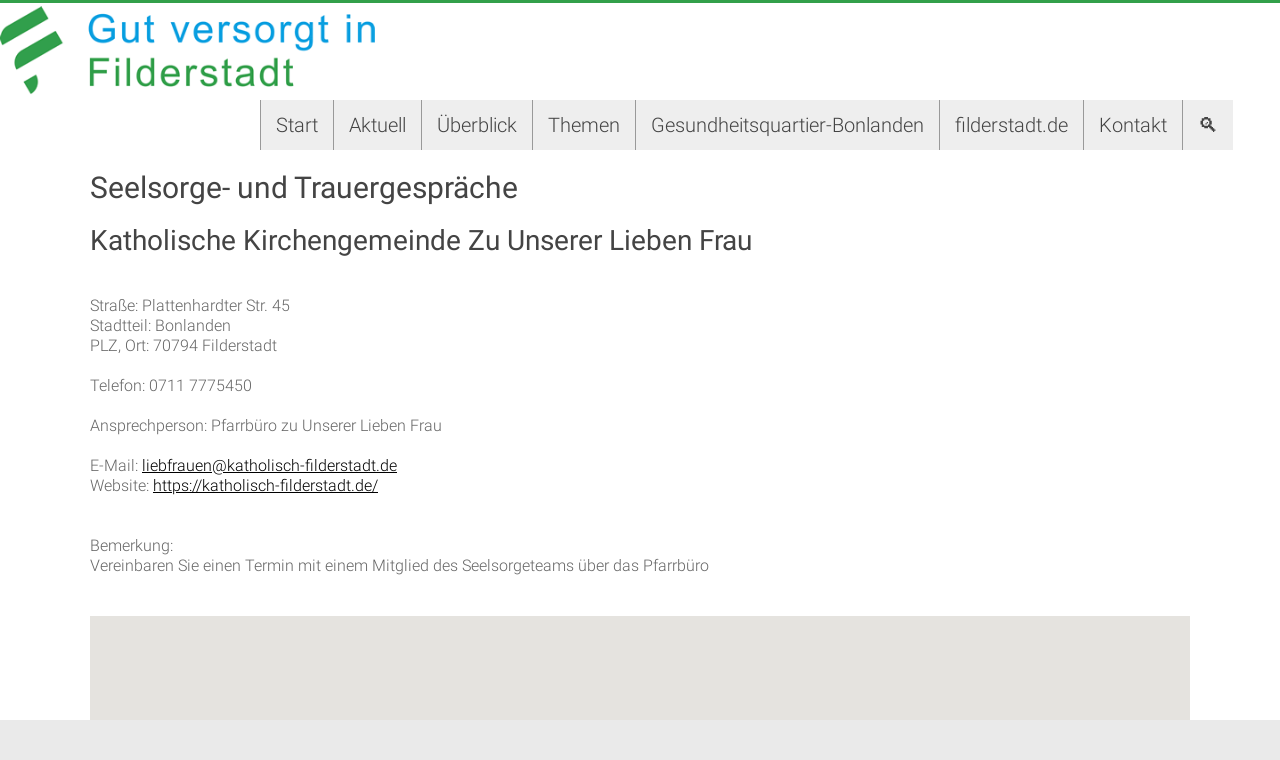

--- FILE ---
content_type: text/html; charset=UTF-8
request_url: https://gut-versorgt-in-filderstadt.de/ueberblick/beratung-und-information/trauer-und-seelsorge/seelsorge-und-trauergespraeche-katholische-kirchengemeinde-zu-unserer-lieben-frau/
body_size: 13806
content:
<!DOCTYPE html>
<html lang="de">
<head>
<meta charset="UTF-8" />
<meta name="viewport" content="width=device-width, initial-scale=1">
<link rel="profile" href="https://gmpg.org/xfn/11" />
<meta name='robots' content='index, follow, max-image-preview:large, max-snippet:-1, max-video-preview:-1' />

	<!-- This site is optimized with the Yoast SEO plugin v26.7 - https://yoast.com/wordpress/plugins/seo/ -->
	<title>Seelsorge- und Trauergespräche Katholische Kirchengemeinde Zu Unserer Lieben Frau - Gut versorgt in Filderstadt</title>
	<link rel="canonical" href="https://gut-versorgt-in-filderstadt.de/ueberblick/seelsorge-und-trauergespraeche-katholische-kirchengemeinde-zu-unserer-lieben-frau/" />
	<meta property="og:locale" content="de_DE" />
	<meta property="og:type" content="article" />
	<meta property="og:title" content="Seelsorge- und Trauergespräche Katholische Kirchengemeinde Zu Unserer Lieben Frau - Gut versorgt in Filderstadt" />
	<meta property="og:description" content="Seelsorge- und Trauergespräche Katholische Kirchengemeinde Zu Unserer Lieben Frau Straße: Plattenhardter Str. 45 Stadtteil: Bonlanden PLZ, Ort: 70794 Filderstadt Telefon: 0711 7775450 Ansprechperson: Pfarrbüro zu Unserer Lieben Frau E-Mail: liebfrauen@katholisch-filderstadt.de Website: https://katholisch-filderstadt.de/ Bemerkung:Vereinbaren Sie einen Termin mit einem Mitglied des" />
	<meta property="og:url" content="https://gut-versorgt-in-filderstadt.de/ueberblick/seelsorge-und-trauergespraeche-katholische-kirchengemeinde-zu-unserer-lieben-frau/" />
	<meta property="og:site_name" content="Gut versorgt in Filderstadt" />
	<meta name="twitter:card" content="summary_large_image" />
	<script type="application/ld+json" class="yoast-schema-graph">{"@context":"https://schema.org","@graph":[{"@type":"WebPage","@id":"https://gut-versorgt-in-filderstadt.de/ueberblick/seelsorge-und-trauergespraeche-katholische-kirchengemeinde-zu-unserer-lieben-frau/","url":"https://gut-versorgt-in-filderstadt.de/ueberblick/seelsorge-und-trauergespraeche-katholische-kirchengemeinde-zu-unserer-lieben-frau/","name":"Seelsorge- und Trauergespräche Katholische Kirchengemeinde Zu Unserer Lieben Frau - Gut versorgt in Filderstadt","isPartOf":{"@id":"https://gut-versorgt-in-filderstadt.de/#website"},"datePublished":"2026-01-08T14:40:24+00:00","breadcrumb":{"@id":"https://gut-versorgt-in-filderstadt.de/ueberblick/seelsorge-und-trauergespraeche-katholische-kirchengemeinde-zu-unserer-lieben-frau/#breadcrumb"},"inLanguage":"de","potentialAction":[{"@type":"ReadAction","target":["https://gut-versorgt-in-filderstadt.de/ueberblick/seelsorge-und-trauergespraeche-katholische-kirchengemeinde-zu-unserer-lieben-frau/"]}]},{"@type":"BreadcrumbList","@id":"https://gut-versorgt-in-filderstadt.de/ueberblick/seelsorge-und-trauergespraeche-katholische-kirchengemeinde-zu-unserer-lieben-frau/#breadcrumb","itemListElement":[{"@type":"ListItem","position":1,"name":"Startseite","item":"https://gut-versorgt-in-filderstadt.de/"},{"@type":"ListItem","position":2,"name":"Alles im Überblick","item":"https://gut-versorgt-in-filderstadt.de/ueberblick/"},{"@type":"ListItem","position":3,"name":"Seelsorge- und Trauergespräche Katholische Kirchengemeinde Zu Unserer Lieben Frau"}]},{"@type":"WebSite","@id":"https://gut-versorgt-in-filderstadt.de/#website","url":"https://gut-versorgt-in-filderstadt.de/","name":"Gut versorgt in Filderstadt","description":"Website der Stadt Filderstadt","publisher":{"@id":"https://gut-versorgt-in-filderstadt.de/#organization"},"potentialAction":[{"@type":"SearchAction","target":{"@type":"EntryPoint","urlTemplate":"https://gut-versorgt-in-filderstadt.de/?s={search_term_string}"},"query-input":{"@type":"PropertyValueSpecification","valueRequired":true,"valueName":"search_term_string"}}],"inLanguage":"de"},{"@type":"Organization","@id":"https://gut-versorgt-in-filderstadt.de/#organization","name":"Gut versorgt in Filderstadt","url":"https://gut-versorgt-in-filderstadt.de/","logo":{"@type":"ImageObject","inLanguage":"de","@id":"https://gut-versorgt-in-filderstadt.de/#/schema/logo/image/","url":"https://gut-versorgt-in-filderstadt.de/wp-content/uploads/2020/12/cropped-logo-gut-versorgt-in-filderstadt-03-1.png","contentUrl":"https://gut-versorgt-in-filderstadt.de/wp-content/uploads/2020/12/cropped-logo-gut-versorgt-in-filderstadt-03-1.png","width":421,"height":100,"caption":"Gut versorgt in Filderstadt"},"image":{"@id":"https://gut-versorgt-in-filderstadt.de/#/schema/logo/image/"}}]}</script>
	<!-- / Yoast SEO plugin. -->


<link rel='dns-prefetch' href='//gut-versorgt-in-filderstadt.de' />
<link rel="alternate" type="application/rss+xml" title="Gut versorgt in Filderstadt &raquo; Feed" href="https://gut-versorgt-in-filderstadt.de/feed/" />
<link rel="alternate" type="application/rss+xml" title="Gut versorgt in Filderstadt &raquo; Kommentar-Feed" href="https://gut-versorgt-in-filderstadt.de/comments/feed/" />
<link rel="alternate" title="oEmbed (JSON)" type="application/json+oembed" href="https://gut-versorgt-in-filderstadt.de/wp-json/oembed/1.0/embed?url=https%3A%2F%2Fgut-versorgt-in-filderstadt.de%2Fueberblick%2Fberatung-und-information%2Ftrauer-und-seelsorge%2Fseelsorge-und-trauergespraeche-katholische-kirchengemeinde-zu-unserer-lieben-frau%2F" />
<link rel="alternate" title="oEmbed (XML)" type="text/xml+oembed" href="https://gut-versorgt-in-filderstadt.de/wp-json/oembed/1.0/embed?url=https%3A%2F%2Fgut-versorgt-in-filderstadt.de%2Fueberblick%2Fberatung-und-information%2Ftrauer-und-seelsorge%2Fseelsorge-und-trauergespraeche-katholische-kirchengemeinde-zu-unserer-lieben-frau%2F&#038;format=xml" />
<style id='wp-img-auto-sizes-contain-inline-css' type='text/css'>
img:is([sizes=auto i],[sizes^="auto," i]){contain-intrinsic-size:3000px 1500px}
/*# sourceURL=wp-img-auto-sizes-contain-inline-css */
</style>
<style id='wp-block-library-inline-css' type='text/css'>
:root{--wp-block-synced-color:#7a00df;--wp-block-synced-color--rgb:122,0,223;--wp-bound-block-color:var(--wp-block-synced-color);--wp-editor-canvas-background:#ddd;--wp-admin-theme-color:#007cba;--wp-admin-theme-color--rgb:0,124,186;--wp-admin-theme-color-darker-10:#006ba1;--wp-admin-theme-color-darker-10--rgb:0,107,160.5;--wp-admin-theme-color-darker-20:#005a87;--wp-admin-theme-color-darker-20--rgb:0,90,135;--wp-admin-border-width-focus:2px}@media (min-resolution:192dpi){:root{--wp-admin-border-width-focus:1.5px}}.wp-element-button{cursor:pointer}:root .has-very-light-gray-background-color{background-color:#eee}:root .has-very-dark-gray-background-color{background-color:#313131}:root .has-very-light-gray-color{color:#eee}:root .has-very-dark-gray-color{color:#313131}:root .has-vivid-green-cyan-to-vivid-cyan-blue-gradient-background{background:linear-gradient(135deg,#00d084,#0693e3)}:root .has-purple-crush-gradient-background{background:linear-gradient(135deg,#34e2e4,#4721fb 50%,#ab1dfe)}:root .has-hazy-dawn-gradient-background{background:linear-gradient(135deg,#faaca8,#dad0ec)}:root .has-subdued-olive-gradient-background{background:linear-gradient(135deg,#fafae1,#67a671)}:root .has-atomic-cream-gradient-background{background:linear-gradient(135deg,#fdd79a,#004a59)}:root .has-nightshade-gradient-background{background:linear-gradient(135deg,#330968,#31cdcf)}:root .has-midnight-gradient-background{background:linear-gradient(135deg,#020381,#2874fc)}:root{--wp--preset--font-size--normal:16px;--wp--preset--font-size--huge:42px}.has-regular-font-size{font-size:1em}.has-larger-font-size{font-size:2.625em}.has-normal-font-size{font-size:var(--wp--preset--font-size--normal)}.has-huge-font-size{font-size:var(--wp--preset--font-size--huge)}.has-text-align-center{text-align:center}.has-text-align-left{text-align:left}.has-text-align-right{text-align:right}.has-fit-text{white-space:nowrap!important}#end-resizable-editor-section{display:none}.aligncenter{clear:both}.items-justified-left{justify-content:flex-start}.items-justified-center{justify-content:center}.items-justified-right{justify-content:flex-end}.items-justified-space-between{justify-content:space-between}.screen-reader-text{border:0;clip-path:inset(50%);height:1px;margin:-1px;overflow:hidden;padding:0;position:absolute;width:1px;word-wrap:normal!important}.screen-reader-text:focus{background-color:#ddd;clip-path:none;color:#444;display:block;font-size:1em;height:auto;left:5px;line-height:normal;padding:15px 23px 14px;text-decoration:none;top:5px;width:auto;z-index:100000}html :where(.has-border-color){border-style:solid}html :where([style*=border-top-color]){border-top-style:solid}html :where([style*=border-right-color]){border-right-style:solid}html :where([style*=border-bottom-color]){border-bottom-style:solid}html :where([style*=border-left-color]){border-left-style:solid}html :where([style*=border-width]){border-style:solid}html :where([style*=border-top-width]){border-top-style:solid}html :where([style*=border-right-width]){border-right-style:solid}html :where([style*=border-bottom-width]){border-bottom-style:solid}html :where([style*=border-left-width]){border-left-style:solid}html :where(img[class*=wp-image-]){height:auto;max-width:100%}:where(figure){margin:0 0 1em}html :where(.is-position-sticky){--wp-admin--admin-bar--position-offset:var(--wp-admin--admin-bar--height,0px)}@media screen and (max-width:600px){html :where(.is-position-sticky){--wp-admin--admin-bar--position-offset:0px}}

/*# sourceURL=wp-block-library-inline-css */
</style><style id='global-styles-inline-css' type='text/css'>
:root{--wp--preset--aspect-ratio--square: 1;--wp--preset--aspect-ratio--4-3: 4/3;--wp--preset--aspect-ratio--3-4: 3/4;--wp--preset--aspect-ratio--3-2: 3/2;--wp--preset--aspect-ratio--2-3: 2/3;--wp--preset--aspect-ratio--16-9: 16/9;--wp--preset--aspect-ratio--9-16: 9/16;--wp--preset--color--black: #000000;--wp--preset--color--cyan-bluish-gray: #abb8c3;--wp--preset--color--white: #ffffff;--wp--preset--color--pale-pink: #f78da7;--wp--preset--color--vivid-red: #cf2e2e;--wp--preset--color--luminous-vivid-orange: #ff6900;--wp--preset--color--luminous-vivid-amber: #fcb900;--wp--preset--color--light-green-cyan: #7bdcb5;--wp--preset--color--vivid-green-cyan: #00d084;--wp--preset--color--pale-cyan-blue: #8ed1fc;--wp--preset--color--vivid-cyan-blue: #0693e3;--wp--preset--color--vivid-purple: #9b51e0;--wp--preset--gradient--vivid-cyan-blue-to-vivid-purple: linear-gradient(135deg,rgb(6,147,227) 0%,rgb(155,81,224) 100%);--wp--preset--gradient--light-green-cyan-to-vivid-green-cyan: linear-gradient(135deg,rgb(122,220,180) 0%,rgb(0,208,130) 100%);--wp--preset--gradient--luminous-vivid-amber-to-luminous-vivid-orange: linear-gradient(135deg,rgb(252,185,0) 0%,rgb(255,105,0) 100%);--wp--preset--gradient--luminous-vivid-orange-to-vivid-red: linear-gradient(135deg,rgb(255,105,0) 0%,rgb(207,46,46) 100%);--wp--preset--gradient--very-light-gray-to-cyan-bluish-gray: linear-gradient(135deg,rgb(238,238,238) 0%,rgb(169,184,195) 100%);--wp--preset--gradient--cool-to-warm-spectrum: linear-gradient(135deg,rgb(74,234,220) 0%,rgb(151,120,209) 20%,rgb(207,42,186) 40%,rgb(238,44,130) 60%,rgb(251,105,98) 80%,rgb(254,248,76) 100%);--wp--preset--gradient--blush-light-purple: linear-gradient(135deg,rgb(255,206,236) 0%,rgb(152,150,240) 100%);--wp--preset--gradient--blush-bordeaux: linear-gradient(135deg,rgb(254,205,165) 0%,rgb(254,45,45) 50%,rgb(107,0,62) 100%);--wp--preset--gradient--luminous-dusk: linear-gradient(135deg,rgb(255,203,112) 0%,rgb(199,81,192) 50%,rgb(65,88,208) 100%);--wp--preset--gradient--pale-ocean: linear-gradient(135deg,rgb(255,245,203) 0%,rgb(182,227,212) 50%,rgb(51,167,181) 100%);--wp--preset--gradient--electric-grass: linear-gradient(135deg,rgb(202,248,128) 0%,rgb(113,206,126) 100%);--wp--preset--gradient--midnight: linear-gradient(135deg,rgb(2,3,129) 0%,rgb(40,116,252) 100%);--wp--preset--font-size--small: 13px;--wp--preset--font-size--medium: 20px;--wp--preset--font-size--large: 36px;--wp--preset--font-size--x-large: 42px;--wp--preset--spacing--20: 0.44rem;--wp--preset--spacing--30: 0.67rem;--wp--preset--spacing--40: 1rem;--wp--preset--spacing--50: 1.5rem;--wp--preset--spacing--60: 2.25rem;--wp--preset--spacing--70: 3.38rem;--wp--preset--spacing--80: 5.06rem;--wp--preset--shadow--natural: 6px 6px 9px rgba(0, 0, 0, 0.2);--wp--preset--shadow--deep: 12px 12px 50px rgba(0, 0, 0, 0.4);--wp--preset--shadow--sharp: 6px 6px 0px rgba(0, 0, 0, 0.2);--wp--preset--shadow--outlined: 6px 6px 0px -3px rgb(255, 255, 255), 6px 6px rgb(0, 0, 0);--wp--preset--shadow--crisp: 6px 6px 0px rgb(0, 0, 0);}:where(.is-layout-flex){gap: 0.5em;}:where(.is-layout-grid){gap: 0.5em;}body .is-layout-flex{display: flex;}.is-layout-flex{flex-wrap: wrap;align-items: center;}.is-layout-flex > :is(*, div){margin: 0;}body .is-layout-grid{display: grid;}.is-layout-grid > :is(*, div){margin: 0;}:where(.wp-block-columns.is-layout-flex){gap: 2em;}:where(.wp-block-columns.is-layout-grid){gap: 2em;}:where(.wp-block-post-template.is-layout-flex){gap: 1.25em;}:where(.wp-block-post-template.is-layout-grid){gap: 1.25em;}.has-black-color{color: var(--wp--preset--color--black) !important;}.has-cyan-bluish-gray-color{color: var(--wp--preset--color--cyan-bluish-gray) !important;}.has-white-color{color: var(--wp--preset--color--white) !important;}.has-pale-pink-color{color: var(--wp--preset--color--pale-pink) !important;}.has-vivid-red-color{color: var(--wp--preset--color--vivid-red) !important;}.has-luminous-vivid-orange-color{color: var(--wp--preset--color--luminous-vivid-orange) !important;}.has-luminous-vivid-amber-color{color: var(--wp--preset--color--luminous-vivid-amber) !important;}.has-light-green-cyan-color{color: var(--wp--preset--color--light-green-cyan) !important;}.has-vivid-green-cyan-color{color: var(--wp--preset--color--vivid-green-cyan) !important;}.has-pale-cyan-blue-color{color: var(--wp--preset--color--pale-cyan-blue) !important;}.has-vivid-cyan-blue-color{color: var(--wp--preset--color--vivid-cyan-blue) !important;}.has-vivid-purple-color{color: var(--wp--preset--color--vivid-purple) !important;}.has-black-background-color{background-color: var(--wp--preset--color--black) !important;}.has-cyan-bluish-gray-background-color{background-color: var(--wp--preset--color--cyan-bluish-gray) !important;}.has-white-background-color{background-color: var(--wp--preset--color--white) !important;}.has-pale-pink-background-color{background-color: var(--wp--preset--color--pale-pink) !important;}.has-vivid-red-background-color{background-color: var(--wp--preset--color--vivid-red) !important;}.has-luminous-vivid-orange-background-color{background-color: var(--wp--preset--color--luminous-vivid-orange) !important;}.has-luminous-vivid-amber-background-color{background-color: var(--wp--preset--color--luminous-vivid-amber) !important;}.has-light-green-cyan-background-color{background-color: var(--wp--preset--color--light-green-cyan) !important;}.has-vivid-green-cyan-background-color{background-color: var(--wp--preset--color--vivid-green-cyan) !important;}.has-pale-cyan-blue-background-color{background-color: var(--wp--preset--color--pale-cyan-blue) !important;}.has-vivid-cyan-blue-background-color{background-color: var(--wp--preset--color--vivid-cyan-blue) !important;}.has-vivid-purple-background-color{background-color: var(--wp--preset--color--vivid-purple) !important;}.has-black-border-color{border-color: var(--wp--preset--color--black) !important;}.has-cyan-bluish-gray-border-color{border-color: var(--wp--preset--color--cyan-bluish-gray) !important;}.has-white-border-color{border-color: var(--wp--preset--color--white) !important;}.has-pale-pink-border-color{border-color: var(--wp--preset--color--pale-pink) !important;}.has-vivid-red-border-color{border-color: var(--wp--preset--color--vivid-red) !important;}.has-luminous-vivid-orange-border-color{border-color: var(--wp--preset--color--luminous-vivid-orange) !important;}.has-luminous-vivid-amber-border-color{border-color: var(--wp--preset--color--luminous-vivid-amber) !important;}.has-light-green-cyan-border-color{border-color: var(--wp--preset--color--light-green-cyan) !important;}.has-vivid-green-cyan-border-color{border-color: var(--wp--preset--color--vivid-green-cyan) !important;}.has-pale-cyan-blue-border-color{border-color: var(--wp--preset--color--pale-cyan-blue) !important;}.has-vivid-cyan-blue-border-color{border-color: var(--wp--preset--color--vivid-cyan-blue) !important;}.has-vivid-purple-border-color{border-color: var(--wp--preset--color--vivid-purple) !important;}.has-vivid-cyan-blue-to-vivid-purple-gradient-background{background: var(--wp--preset--gradient--vivid-cyan-blue-to-vivid-purple) !important;}.has-light-green-cyan-to-vivid-green-cyan-gradient-background{background: var(--wp--preset--gradient--light-green-cyan-to-vivid-green-cyan) !important;}.has-luminous-vivid-amber-to-luminous-vivid-orange-gradient-background{background: var(--wp--preset--gradient--luminous-vivid-amber-to-luminous-vivid-orange) !important;}.has-luminous-vivid-orange-to-vivid-red-gradient-background{background: var(--wp--preset--gradient--luminous-vivid-orange-to-vivid-red) !important;}.has-very-light-gray-to-cyan-bluish-gray-gradient-background{background: var(--wp--preset--gradient--very-light-gray-to-cyan-bluish-gray) !important;}.has-cool-to-warm-spectrum-gradient-background{background: var(--wp--preset--gradient--cool-to-warm-spectrum) !important;}.has-blush-light-purple-gradient-background{background: var(--wp--preset--gradient--blush-light-purple) !important;}.has-blush-bordeaux-gradient-background{background: var(--wp--preset--gradient--blush-bordeaux) !important;}.has-luminous-dusk-gradient-background{background: var(--wp--preset--gradient--luminous-dusk) !important;}.has-pale-ocean-gradient-background{background: var(--wp--preset--gradient--pale-ocean) !important;}.has-electric-grass-gradient-background{background: var(--wp--preset--gradient--electric-grass) !important;}.has-midnight-gradient-background{background: var(--wp--preset--gradient--midnight) !important;}.has-small-font-size{font-size: var(--wp--preset--font-size--small) !important;}.has-medium-font-size{font-size: var(--wp--preset--font-size--medium) !important;}.has-large-font-size{font-size: var(--wp--preset--font-size--large) !important;}.has-x-large-font-size{font-size: var(--wp--preset--font-size--x-large) !important;}
/*# sourceURL=global-styles-inline-css */
</style>

<style id='classic-theme-styles-inline-css' type='text/css'>
/*! This file is auto-generated */
.wp-block-button__link{color:#fff;background-color:#32373c;border-radius:9999px;box-shadow:none;text-decoration:none;padding:calc(.667em + 2px) calc(1.333em + 2px);font-size:1.125em}.wp-block-file__button{background:#32373c;color:#fff;text-decoration:none}
/*# sourceURL=/wp-includes/css/classic-themes.min.css */
</style>
<link rel='stylesheet' id='contact-form-7-css' href='https://gut-versorgt-in-filderstadt.de/wp-content/plugins/contact-form-7/includes/css/styles.css?ver=6.1.4' type='text/css' media='all' />
<link rel='stylesheet' id='wppopups-base-css' href='https://gut-versorgt-in-filderstadt.de/wp-content/plugins/wp-popups-lite/src/assets/css/wppopups-base.css?ver=2.2.0.3' type='text/css' media='all' />
<link rel='stylesheet' id='accelerate_style-css' href='https://gut-versorgt-in-filderstadt.de/wp-content/themes/accelerate/style.css?ver=3544cd4252c9786b40e3e2271d483110' type='text/css' media='all' />
<link rel='stylesheet' id='accelerate_child_style-css' href='https://gut-versorgt-in-filderstadt.de/wp-content/themes/accelerate-child/style.css?ver=1.0' type='text/css' media='all' />
<link rel='stylesheet' id='accelerate_googlefonts-css' href='//gut-versorgt-in-filderstadt.de/wp-content/uploads/sgf-css/font-fa0006ad31419184b188de4862349d81.css' type='text/css' media='all' />
<link rel='stylesheet' id='font-awesome-4-css' href='https://gut-versorgt-in-filderstadt.de/wp-content/themes/accelerate/fontawesome/css/v4-shims.min.css?ver=4.7.0' type='text/css' media='all' />
<link rel='stylesheet' id='font-awesome-all-css' href='https://gut-versorgt-in-filderstadt.de/wp-content/themes/accelerate/fontawesome/css/all.min.css?ver=6.7.2' type='text/css' media='all' />
<link rel='stylesheet' id='font-awesome-solid-css' href='https://gut-versorgt-in-filderstadt.de/wp-content/themes/accelerate/fontawesome/css/solid.min.css?ver=6.7.2' type='text/css' media='all' />
<link rel='stylesheet' id='font-awesome-regular-css' href='https://gut-versorgt-in-filderstadt.de/wp-content/themes/accelerate/fontawesome/css/regular.min.css?ver=6.7.2' type='text/css' media='all' />
<link rel='stylesheet' id='font-awesome-brands-css' href='https://gut-versorgt-in-filderstadt.de/wp-content/themes/accelerate/fontawesome/css/brands.min.css?ver=6.7.2' type='text/css' media='all' />
<script type="text/javascript" src="https://gut-versorgt-in-filderstadt.de/wp-includes/js/jquery/jquery.min.js?ver=3.7.1" id="jquery-core-js"></script>
<script type="text/javascript" src="https://gut-versorgt-in-filderstadt.de/wp-includes/js/jquery/jquery-migrate.min.js?ver=3.4.1" id="jquery-migrate-js"></script>
<script type="text/javascript" src="https://gut-versorgt-in-filderstadt.de/wp-content/themes/accelerate/js/accelerate-custom.js?ver=3544cd4252c9786b40e3e2271d483110" id="accelerate-custom-js"></script>
<link rel="https://api.w.org/" href="https://gut-versorgt-in-filderstadt.de/wp-json/" /><link rel="alternate" title="JSON" type="application/json" href="https://gut-versorgt-in-filderstadt.de/wp-json/wp/v2/pages/179136" /><link rel="EditURI" type="application/rsd+xml" title="RSD" href="https://gut-versorgt-in-filderstadt.de/xmlrpc.php?rsd" />

<link rel='shortlink' href='https://gut-versorgt-in-filderstadt.de/?p=179136' />
<!-- Analytics by WP Statistics - https://wp-statistics.com -->
<link rel="icon" href="https://gut-versorgt-in-filderstadt.de/wp-content/uploads/2020/10/cropped-icon-32x32.png" sizes="32x32" />
<link rel="icon" href="https://gut-versorgt-in-filderstadt.de/wp-content/uploads/2020/10/cropped-icon-192x192.png" sizes="192x192" />
<link rel="apple-touch-icon" href="https://gut-versorgt-in-filderstadt.de/wp-content/uploads/2020/10/cropped-icon-180x180.png" />
<meta name="msapplication-TileImage" content="https://gut-versorgt-in-filderstadt.de/wp-content/uploads/2020/10/cropped-icon-270x270.png" />
		<style type="text/css"> .accelerate-button,blockquote,button,input[type=button],input[type=reset],input[type=submit]{background-color:#32a04a}a{color:#32a04a}#page{border-top:3px solid #32a04a}#site-title a:hover{color:#32a04a}#search-form span,.main-navigation a:hover,.main-navigation ul li ul li a:hover,.main-navigation ul li ul li:hover>a,.main-navigation ul li.current-menu-ancestor a,.main-navigation ul li.current-menu-item a,.main-navigation ul li.current-menu-item ul li a:hover,.main-navigation ul li.current_page_ancestor a,.main-navigation ul li.current_page_item a,.main-navigation ul li:hover>a,.main-small-navigation li:hover > a{background-color:#32a04a}.site-header .menu-toggle:before{color:#32a04a}.main-small-navigation li:hover{background-color:#32a04a}.main-small-navigation ul>.current-menu-item,.main-small-navigation ul>.current_page_item{background:#32a04a}.footer-menu a:hover,.footer-menu ul li.current-menu-ancestor a,.footer-menu ul li.current-menu-item a,.footer-menu ul li.current_page_ancestor a,.footer-menu ul li.current_page_item a,.footer-menu ul li:hover>a{color:#32a04a}#featured-slider .slider-read-more-button,.slider-title-head .entry-title a{background-color:#32a04a}a.slide-prev,a.slide-next,.slider-title-head .entry-title a{background-color:#32a04a}#controllers a.active,#controllers a:hover{background-color:#32a04a;color:#32a04a}.format-link .entry-content a{background-color:#32a04a}#secondary .widget_featured_single_post h3.widget-title a:hover,.widget_image_service_block .entry-title a:hover{color:#32a04a}.pagination span{background-color:#32a04a}.pagination a span:hover{color:#32a04a;border-color:#32a04a}#content .comments-area a.comment-edit-link:hover,#content .comments-area a.comment-permalink:hover,#content .comments-area article header cite a:hover,.comments-area .comment-author-link a:hover{color:#32a04a}.comments-area .comment-author-link span{background-color:#32a04a}#wp-calendar #today,.comment .comment-reply-link:hover,.nav-next a,.nav-previous a{color:#32a04a}.widget-title span{border-bottom:2px solid #32a04a}#secondary h3 span:before,.footer-widgets-area h3 span:before{color:#32a04a}#secondary .accelerate_tagcloud_widget a:hover,.footer-widgets-area .accelerate_tagcloud_widget a:hover{background-color:#32a04a}.footer-widgets-area a:hover{color:#32a04a}.footer-socket-wrapper{border-top:3px solid #32a04a}.footer-socket-wrapper .copyright a:hover{color:#32a04a}a#scroll-up{background-color:#32a04a}.entry-meta .byline i,.entry-meta .cat-links i,.entry-meta a,.post .entry-title a:hover{color:#32a04a}.entry-meta .post-format i{background-color:#32a04a}.entry-meta .comments-link a:hover,.entry-meta .edit-link a:hover,.entry-meta .posted-on a:hover,.main-navigation li.menu-item-has-children:hover,.entry-meta .tag-links a:hover{color:#32a04a}.more-link span,.read-more{background-color:#32a04a}.woocommerce #respond input#submit, .woocommerce a.button, .woocommerce button.button, .woocommerce input.button, .woocommerce #respond input#submit.alt, .woocommerce a.button.alt, .woocommerce button.button.alt, .woocommerce input.button.alt,.woocommerce span.onsale {background-color: #32a04a;}.woocommerce ul.products li.product .price .amount,.entry-summary .price .amount,.woocommerce .woocommerce-message::before{color: #32a04a;},.woocommerce .woocommerce-message { border-top-color: #32a04a;}</style>
				<style type="text/css" id="wp-custom-css">
			
#header-text-nav-container { border: none !important; }

.main-navigation ul li ul { width: 260px !important; }

@media screen and (min-width: 1200px) {
img.custom-logo { max-height: 130px !important; max-width: 375px !important; margin: 0px; padding: 0px;}
	
	#header-text-nav-wrap   {margin: 3px 0px 5px 0px; padding: 0px !important; background-color: #fff; text-align: center;  }
}


#header-text-nav-container { background-color: #fff !important; }


footer * { font-size: 12px; }

.main-navigation ul li ul li a { background-color: #f0f0f0; z-index: 9999 !important; }

#menu-hauptmenue { margin: 0px auto 0px 0px !important;  z-index: 100 !important;}

#main { margin: 0px; padding: 0px;}

h1, h1.entry-title, h2, h3, h4, h5, h6 { font-family: 'Roboto', sans-serif; }

h1.entry-title, h2.entry-title { display: none; }

#primary a { text-decoration: underline; }

#spacer { margin: 40px;}

#fullwidth {
	  position: relative;
  left: 50%;
  right: 50%;
  margin-left: -50vw;
  margin-right: -50vw; 
	z-index: 0 !important;
	width: 100vw;
}


#mapnavcontainer { background-color: #C31146; width: 100%; color: #000;  padding: 10px; margin: 0px; }

#mapnavcontainer #main-navigation, #mapnavcontainer #main-navigation ul { display: inline !important; margin: 0px; padding: 0px;  }

.entry-content ul { margin: 8px 0px 10px 5px !important; }
h1.entry-title { margin-top: 50px; }


#content p, #content li { font-size: 20px; line-height: 150%; color: #000; }

ul#menu-hauptmenue, ul#menu-hauptmenue li {  background-color: #eee !important;  }

ul#menu-hauptmenue li a { height: 50px; margin: 0px; padding: 15px 15px; border-left: solid 1px #999; font-size: 20px; }

#wp-custom-header { background-color: #333; }


@media screen and (min-width: 1280px) {
#header-text-nav-container, #header-text-nav-container div.inner-wrap { width: 100%; max-width: 100%; }
#header-left-section { float: left; width: 250px !important; }

#site-navigation { width: 1020px; float: right !important; max-width: 1020px !important; }

#header-text-nav-wrap { width: 350px !important; max-width: 350px !important; float: left;}
}

#mapbox { color: #000; border: solid 1px #999; left: 0px; position: absolute; top: 0; display: block; z-index:100001; width: 400px; background: rgb(238, 238, 238, 1); padding: 0px; margin: 0px 0px 0px 0px; height: 84vh; overflow: scroll; margin-top: px;
}
#mapbox ul { list-style: none; }
#mapbox .menuitem a {border-bottom: solid 1px #fff}
#mapbox .menuitem a, #mapbox .menuitem ul li a { width: 100%; display: block; background-color: #0AA0E1; margin: 0px; padding: 10px; color: #fff; text-decoration: none; font-size: 18px; }



#mapbox .menuitem a:hover { background-color: #0090D1; }

#mapbox .menuitem ul li a { background-color: #7F7F7F; padding-left: 30px; }
#mapbox .menuitem ul li a:hover { background-color: #6F6F6F; }

#mapbox .menuitem ul li ul li a { background-color: #BFBFBF; padding-left: 60px; color: #000; }
#mapbox .menuitem ul li ul li a:hover { background-color: #AFAFAF;  }

div#mapbox div.menuitem ul { margin: 0px !important; padding: 0px 0px 0px 0px; }

div#mapbox div.menuitem li { margin: 0px !important; padding: 0px !important; line-height: 120%; font-size: 14px; }

div.adress { width: 100%; background-color: #F2F2F2; height: 50px; margin: 0px !important; padding: 0px !important;   }
div.city { font-weight: bold; display: inline-block; margin-left: 430px;}
#map_form { width: 100%; }

#map_adress {height: 20px !important; line-height: 100%; width: 300px; margin: 10px !important; background-color: #fff !important; padding: 13px; }

#map_ok {width: 100px !important; height: 30px !important; line-height: 100%; margin: 0px !important; padding: 0px !important;  }

@media screen and (max-width: 800px) {
	#mapbox { color: #000; border: none !important; max-width:100% !important; right: 0px; position: relative; top: 0px; display: block; z-index: 1; background: #eee; padding: 0px !important; margin: 0px !important; height: auto; overflow: hidden; width: 100%;
}
	
	div.city { margin-left: 10px;}
}
p, main * { font-family: Arial, Geneva, sans-serif !important; }

#map_row { border-bottom: solid 2px #32A04A; }

@media screen and (min-width: 800px) {
.overview  { margin-left: -20px;}
.overview ul.wpb_page_list { list-style: none; margin: 5px; padding: 0 0 0 0px; }
.overview ul.wpb_page_list li { border: solid 1px #eee; width: 15.8%; float: left; margin: 0.4%; padding: 2px; font-size: 12px !important; }
.overview ul.wpb_page_list li li  { border: none ; width: 100%;}
.overview ul.wpb_page_list li a { font-size: 15px;}
ul.wpb_page_list li a { display: block; margin: 0px; padding: 0px; font-size: 18px; }
}

ul.wpb_page_list li a:hover, #main a:hover { color: #333; }

.zeige_aufzaehlungszeichen ul, .zeige_aufzaehlungszeichen ul li { list-style:square; }



#overview_images .so-widget-sow-image { border: solid 1px #f0f0f0; }
#overview_images .so-widget-sow-image h3 { text-align: center; margin-top: -90px; color: #fff; text-shadow: 2px 2px 3px #666; z-index: 9999;  }

 img:hover { transform: scale(1.05); transition: all 200ms ease-out;   }


.blog h1.entry-title, .blog h2.entry-title, .single-post h1.entry-title, .single-post h2.entry-title { display: block; }

body.blog #main { margin-top: 50px; }

.byline { display: none; }

#aktuelles ul { padding:0 0 0 15px; margin-top: -10px !important; }
#aktuelles ul li {line-height: 120%; padding-bottom: 10px;}

ul, li { list-style: none; }
.home #panel-8-2-1-0 h3.widget-title { margin-left: 18px;}

.main-small-navigation .current_page_item a { color: #999; }

#map_container { margin-bottom: 32px; }

@media screen and (max-width: 1000px) {
	#map_nav { width: 100% !important; height: 180px !important;}
	#map { width: 100% !important; margin: 0px; padding: 0px;}
	#aktuelles h3, #panel-8-2-1-0 ul, #panel-8-2-1-0 li { margin-left: 0px !important; padding-left: 0px; }
	
	#map_container { margin-bottom: 218px; }
}

.grau_bunt img { filter: brightness(1.1) grayscale(90%);   }
.grau_bunt img:hover { transition: all 200ms ease-out; filter: grayscale(0%);      }

input#group { display: none; }

.myUL li { background-color: #32A04B !important; color: #fff !important; font-weight: 500; padding-left: 4px !important; }

.myUL li li { background-color: #fff !important; color: #000 !important; font-weight: 500; }

.myUL li a:hover { background-color: #ddd !important; }




#show_all a { display: block !important; background-color: #fff !important; color: #000; width: 100%; text-decoration: none; padding: 7px 0 7px 22px;  }

#show_all a:hover {  background-color: #ddd !important; color: #000; }

.myUL li .caret::before {
	content: "\21FE";
}
.myUL li li .caret::before {
  content: "\2192";
  color: #000;
}

ul.myUL { margin: 0px !important; padding: 0px !important; }

._brlbs-google-maps  { width: 100%; text-align: center; }
img._brlbs-thumbnail { display: none; margin: 0 auto 0 auto;  }

.filderstadt_details { margin-top: 20px; }

#main a { color: #000 !important ;}

.wpb_page_list li a { font-size: 15px !important; line-height: 120%; }


#van { 
	z-index: 999; 
	position:absolute;  
	margin: 0px; padding: 0px; 
	top: 0;  
	left: -600px; 
	width: 200px;
}


/** Bonlanden **/
.bonlanden { min-height: 174px !important;}

.bonlanden div.panel-widget-style { min-height: 174px !important;  vertical-align: center !important;  }

.bonlanden div.panel-widget-style p { margin-top: 20px; color: #fff;}

#main div.bonlanden a { color: #fff !important; text-decoration: none;  }

#main div.bonlanden a:hover { color: #ddd !important; text-decoration: none;  }

div.bonlanden div.panel-widget-style img { width: 100% !important; height: 100% !important; min-height: 174px !important; }

.bonlanden-titel h1, h3 { text-transform: uppercase;}

.bonlanden-titel h1 { font-size: 36px; }

.bonlanden-titel h2 {
    font: 26px sans-serif;
    margin-top: 10px;
    text-align: center;
    text-transform: uppercase;
}

.bonlanden-titel h2.background {
    position: relative !important;
    z-index: 1 !important;    
    &:before {
        border-top: 2px solid #000;
        content:"";
        margin: 0 auto; 
        position: absolute;         
        z-index: -1;
    }    
}
.bonlanden-titel h2 span {         
        background: #fff  !important; 
        padding: 15px  !important; 
    }

h2.double:after {
    border-bottom: 1px solid black;
    -webkit-box-shadow: 0 1px 0 0 black;
    -moz-box-shadow: 0 1px 0 0 black;
    box-shadow: 0 1px 0 0 black;
    content: "";
    margin: 0 auto; 
    position: absolute  !important;
    top: 35%; left: 0  !important; right: 0  !important;
    width: 100%  !important;
    z-index: -1  !important;
}		</style>
		</head>

<body class="wp-singular page-template-default page page-id-179136 page-child parent-pageid-179019 wp-custom-logo wp-embed-responsive wp-theme-accelerate wp-child-theme-accelerate-child no-sidebar-full-width better-responsive-menu wide">


<div id="page" class="hfeed site">
	<a class="skip-link screen-reader-text" href="#main">Zum Inhalt springen</a>

		<header id="masthead" class="site-header clearfix">

		<div id="header-text-nav-container" class="clearfix">

			
			<div class="inner-wrap">

				<div id="header-text-nav-wrap" class="clearfix">
					<div id="header-left-section">
													<div id="header-logo-image">
								<a href="https://gut-versorgt-in-filderstadt.de/" class="custom-logo-link" rel="home"><img width="421" height="100" src="https://gut-versorgt-in-filderstadt.de/wp-content/uploads/2020/12/cropped-logo-gut-versorgt-in-filderstadt-03-1.png" class="custom-logo" alt="Gut versorgt in Filderstadt" decoding="async" srcset="https://gut-versorgt-in-filderstadt.de/wp-content/uploads/2020/12/cropped-logo-gut-versorgt-in-filderstadt-03-1.png 421w, https://gut-versorgt-in-filderstadt.de/wp-content/uploads/2020/12/cropped-logo-gut-versorgt-in-filderstadt-03-1-300x71.png 300w" sizes="(max-width: 421px) 100vw, 421px" /></a>							</div><!-- #header-logo-image -->
												<div id="header-text" class="screen-reader-text">
														<h3 id="site-title">
									<a href="https://gut-versorgt-in-filderstadt.de/" title="Gut versorgt in Filderstadt" rel="home">Gut versorgt in Filderstadt</a>
								</h3>
															<p id="site-description">Website der Stadt Filderstadt</p>
													</div><!-- #header-text -->
					</div><!-- #header-left-section -->
					<div id="header-right-section">
									    	</div><!-- #header-right-section -->

			   </div><!-- #header-text-nav-wrap -->

			</div><!-- .inner-wrap -->

			
			<nav id="site-navigation" class="main-navigation inner-wrap clearfix" role="navigation">
				<h3 class="menu-toggle">Menü</h3>
				<div class="menu-hauptmenue-container"><ul id="menu-hauptmenue" class="menu"><li id="menu-item-139" class="menu-item menu-item-type-post_type menu-item-object-page menu-item-home menu-item-has-children menu-item-139"><a href="https://gut-versorgt-in-filderstadt.de/">Start</a>
<ul class="sub-menu">
	<li id="menu-item-25" class="menu-item menu-item-type-post_type menu-item-object-page menu-item-25"><a href="https://gut-versorgt-in-filderstadt.de/grusswort/">Grußwort</a></li>
</ul>
</li>
<li id="menu-item-8543" class="menu-item menu-item-type-post_type menu-item-object-page menu-item-8543"><a href="https://gut-versorgt-in-filderstadt.de/aktuelles/">Aktuell</a></li>
<li id="menu-item-145" class="menu-item menu-item-type-post_type menu-item-object-page current-page-ancestor menu-item-145"><a href="https://gut-versorgt-in-filderstadt.de/ueberblick/">Überblick</a></li>
<li id="menu-item-127008" class="menu-item menu-item-type-custom menu-item-object-custom menu-item-has-children menu-item-127008"><a href="#">Themen</a>
<ul class="sub-menu">
	<li id="menu-item-177361" class="menu-item menu-item-type-post_type menu-item-object-page menu-item-177361"><a href="https://gut-versorgt-in-filderstadt.de/bereitschaftsversorgung/">Bereitschaftsversorgung</a></li>
	<li id="menu-item-164028" class="menu-item menu-item-type-post_type menu-item-object-page menu-item-164028"><a href="https://gut-versorgt-in-filderstadt.de/bruecke-in-den-alltag-4/">Brücke in den Alltag</a></li>
	<li id="menu-item-127101" class="menu-item menu-item-type-post_type menu-item-object-page menu-item-127101"><a href="https://gut-versorgt-in-filderstadt.de/gesundheit-im-netz/">Gesundheit im Netz</a></li>
	<li id="menu-item-148802" class="menu-item menu-item-type-post_type menu-item-object-page menu-item-148802"><a href="https://gut-versorgt-in-filderstadt.de/hitzeschutz/">Hitzeschutz</a></li>
</ul>
</li>
<li id="menu-item-128682" class="menu-item menu-item-type-post_type menu-item-object-page menu-item-128682"><a href="https://gut-versorgt-in-filderstadt.de/gesundheitsquartier-bonlanden/">Gesundheitsquartier-Bonlanden</a></li>
<li id="menu-item-39" class="menu-item menu-item-type-custom menu-item-object-custom menu-item-39"><a href="http://www.filderstadt.de">filderstadt.de</a></li>
<li id="menu-item-40" class="menu-item menu-item-type-custom menu-item-object-custom menu-item-has-children menu-item-40"><a href="#">Kontakt</a>
<ul class="sub-menu">
	<li id="menu-item-29" class="menu-item menu-item-type-post_type menu-item-object-page menu-item-29"><a href="https://gut-versorgt-in-filderstadt.de/ansprechpartner-innen/">Ansprechpartner*innen</a></li>
	<li id="menu-item-31" class="menu-item menu-item-type-post_type menu-item-object-page menu-item-31"><a href="https://gut-versorgt-in-filderstadt.de/aufnahme-formular/">Aufnahme-Formular</a></li>
</ul>
</li>
<li id="menu-item-254" class="menu-item menu-item-type-post_type menu-item-object-page menu-item-254"><a href="https://gut-versorgt-in-filderstadt.de/suchen/">🔍</a></li>
</ul></div>			</nav>
		</div><!-- #header-text-nav-container -->

		
		
	</header>
			<div id="main" class="clearfix">
		<div class="inner-wrap clearfix">


	<div id="primary">
		<div id="content" class="clearfix">
			
				
<article id="post-179136" class="post-179136 page type-page status-publish hentry">
	
	<header class="entry-header">
		<h1 class="entry-title">Seelsorge- und Trauergespräche Katholische Kirchengemeinde Zu Unserer Lieben Frau</h1>	</header>

	<div class="entry-content clearfix">
		<div class="filderstadt_details">

<h1>Seelsorge- und Trauergespräche</h1>
<h2>Katholische Kirchengemeinde Zu Unserer Lieben Frau</h2>
<br />
Straße: Plattenhardter Str. 45 <br />
Stadtteil: Bonlanden <br />
PLZ, Ort: 70794 Filderstadt <br />

<br />
Telefon: 0711 7775450 <br />


<br />
Ansprechperson:  Pfarrbüro zu Unserer Lieben Frau  <br /><br />

E-Mail: <a href="mailto:liebfrauen@katholisch-filderstadt.de">liebfrauen@katholisch-filderstadt.de</a><br />
Website: <a href="https://katholisch-filderstadt.de/" target="_blank">https://katholisch-filderstadt.de/</a><br />
<br />

<br />
Bemerkung:<br>Vereinbaren Sie einen Termin mit einem Mitglied des Seelsorgeteams über das Pfarrbüro<br>
<br>
<br>
	<script src="https://maps.googleapis.com/maps/api/js?key=AIzaSyDYGEaSqURRTfbB-HnGALya4tNEhZBUFlI&#038;callback=initMap&#038;libraries=&#038;v=weekly" async></script>
	    
	<script>
	function initMap() {
		var myLatLng = new google.maps.LatLng(
			48.654724 , 
			9.209762
		);
				
   		map = new google.maps.Map(
			document.getElementById("map"), 
			{	zoom: 16, center: myLatLng, scrollwheel: true }
		); 
		setMarker(map, 16, "", 48.654724, 9.209762,
			"/wp-content/plugins/FilderstadtExcelImport/images/16.png"); 
	}	
	
	function setMarker(map, group, title, lat, lon, image) {	
	var icon = { url: image };
	var myLatLng;
	var marker;	
	
	if ((lat != 0) && (lon != 0)) {
			var myLatlng = new google.maps.LatLng(lat,lon);
			
			var icon = {
				url: image, // url
				scaledSize: new google.maps.Size(50, 60), // scaled size
				origin: new google.maps.Point(0,0), // origin
				anchor: new google.maps.Point(0, 0) // anchor
			};

			marker = new google.maps.Marker({
			  map: map,
			  position: myLatlng,	
			  group: group		  
			});
						
			var i = new Image();
			i.src = image;

			i.onload = function () {
				marker.setIcon(icon); //If icon found go ahead and show it
			}
			i.onerror = function () {
				marker.setIcon(null); //This displays brick colored standard marker icon in case image is not found.
			}		
	} 	
}

	</script>
	<div id="map" style="width:100%; height:500px;"></div>
  <p><br>
  <br>
    <a href="https://gut-versorgt-in-filderstadt.de/ueberblick/trauer-und-seelsorge/">zurück zur Übersicht</a> | <a href="/">zur Karte auf der Startseite</a>
  </p>
</div>

<br />
<br />
<hr />


<!--
<br />
<br />

<strong>Verfügbare Datenfelder:</strong>
	
    

Kategorie:  16  <br />
anbieter_z1:	Seelsorge- und Trauergespräche<br />
anbieter_z2:	 Katholische Kirchengemeinde Zu Unserer Lieben Frau<br />
stadtteil:	 Bonlanden<br />
breitengrad:	 48.654724 <br />
laengengrad:	 9.209762 <br />


geschlecht:	 

<br />

titel_1:	 

<br />

titel_2:	 

<br />

vorname:	 
Pfarrbüro zu Unserer Lieben Frau 
<br />

nachname:	 

<br />

strasse_hausnr:	 Plattenhardter Str. 45 <br />
plz_ort:	 70794 Filderstadt <br />
telefon:	 0711 7775450 <br />
kontakt_intern:	 Pfarrbüro <br />


e_mail:	 liebfrauen@katholisch-filderstadt.de<br />
website:	 https://katholisch-filderstadt.de/<br />




bemerkung_oeffentlich:	 Vereinbaren Sie einen Termin mit einem Mitglied des Seelsorgeteams über das Pfarrbüro<br />
parent_link:	 https://gut-versorgt-in-filderstadt.de/ueberblick/trauer-und-seelsorge/<br />	

--> 

			</div>

	</article>

				
			
		</div><!-- #content -->
	</div><!-- #primary -->




		</div><!-- .inner-wrap -->
	</div><!-- #main -->	
			<footer id="colophon" class="clearfix">	
				
			<div class="footer-socket-wrapper clearfix">
				<div class="inner-wrap">
					<div class="footer-socket-area">
						&copy; Referat für Chancengleichheit, Teilhabe und Gesundheit, Filderstadt
						<nav class="footer-menu" class="clearfix">
							<div class="menu-footer-menu-container"><ul id="menu-footer-menu" class="menu"><li id="menu-item-14954" class="menu-item menu-item-type-post_type menu-item-object-page menu-item-14954"><a href="https://gut-versorgt-in-filderstadt.de/impressum/">Impressum</a></li>
<li id="menu-item-14953" class="menu-item menu-item-type-post_type menu-item-object-page menu-item-privacy-policy menu-item-14953"><a rel="privacy-policy" href="https://gut-versorgt-in-filderstadt.de/datenschutz/">Datenschutzerklärung</a></li>
<li id="menu-item-40648" class="menu-item menu-item-type-post_type menu-item-object-page menu-item-40648"><a href="https://gut-versorgt-in-filderstadt.de/barrierefreiheit/">Barrierefreiheit</a></li>
<li id="menu-item-127067" class="menu-item menu-item-type-custom menu-item-object-custom menu-item-127067"><a href="https://www.filderstadt.de/">filderstadt.de</a></li>
</ul></div>		    			</nav>
					</div>
				</div>
			</div>			
		</footer>
		<a href="#masthead" id="scroll-up"><i class="fa fa-long-arrow-up"></i></a>	
	</div><!-- #page -->
	<script type="speculationrules">
{"prefetch":[{"source":"document","where":{"and":[{"href_matches":"/*"},{"not":{"href_matches":["/wp-*.php","/wp-admin/*","/wp-content/uploads/*","/wp-content/*","/wp-content/plugins/*","/wp-content/themes/accelerate-child/*","/wp-content/themes/accelerate/*","/*\\?(.+)"]}},{"not":{"selector_matches":"a[rel~=\"nofollow\"]"}},{"not":{"selector_matches":".no-prefetch, .no-prefetch a"}}]},"eagerness":"conservative"}]}
</script>
<div class="wppopups-whole" style="display: none"></div><script type="text/javascript" src="https://gut-versorgt-in-filderstadt.de/wp-includes/js/dist/hooks.min.js?ver=dd5603f07f9220ed27f1" id="wp-hooks-js"></script>
<script type="text/javascript" id="wppopups-js-extra">
/* <![CDATA[ */
var wppopups_vars = {"is_admin":"","ajax_url":"https://gut-versorgt-in-filderstadt.de/wp-admin/admin-ajax.php","pid":"179136","is_front_page":"","is_blog_page":"","is_category":"","site_url":"https://gut-versorgt-in-filderstadt.de","is_archive":"","is_search":"","is_singular":"1","is_preview":"","facebook":"","twitter":"","val_required":"This field is required.","val_url":"Please enter a valid URL.","val_email":"Please enter a valid email address.","val_number":"Please enter a valid number.","val_checklimit":"You have exceeded the number of allowed selections: {#}.","val_limit_characters":"{count} of {limit} max characters.","val_limit_words":"{count} of {limit} max words.","disable_form_reopen":"__return_false"};
//# sourceURL=wppopups-js-extra
/* ]]> */
</script>
<script type="text/javascript" src="https://gut-versorgt-in-filderstadt.de/wp-content/plugins/wp-popups-lite/src/assets/js/wppopups.js?ver=2.2.0.3" id="wppopups-js"></script>
<script type="text/javascript" src="https://gut-versorgt-in-filderstadt.de/wp-includes/js/dist/i18n.min.js?ver=c26c3dc7bed366793375" id="wp-i18n-js"></script>
<script type="text/javascript" id="wp-i18n-js-after">
/* <![CDATA[ */
wp.i18n.setLocaleData( { 'text direction\u0004ltr': [ 'ltr' ] } );
//# sourceURL=wp-i18n-js-after
/* ]]> */
</script>
<script type="text/javascript" src="https://gut-versorgt-in-filderstadt.de/wp-content/plugins/contact-form-7/includes/swv/js/index.js?ver=6.1.4" id="swv-js"></script>
<script type="text/javascript" id="contact-form-7-js-translations">
/* <![CDATA[ */
( function( domain, translations ) {
	var localeData = translations.locale_data[ domain ] || translations.locale_data.messages;
	localeData[""].domain = domain;
	wp.i18n.setLocaleData( localeData, domain );
} )( "contact-form-7", {"translation-revision-date":"2025-10-26 03:28:49+0000","generator":"GlotPress\/4.0.3","domain":"messages","locale_data":{"messages":{"":{"domain":"messages","plural-forms":"nplurals=2; plural=n != 1;","lang":"de"},"This contact form is placed in the wrong place.":["Dieses Kontaktformular wurde an der falschen Stelle platziert."],"Error:":["Fehler:"]}},"comment":{"reference":"includes\/js\/index.js"}} );
//# sourceURL=contact-form-7-js-translations
/* ]]> */
</script>
<script type="text/javascript" id="contact-form-7-js-before">
/* <![CDATA[ */
var wpcf7 = {
    "api": {
        "root": "https:\/\/gut-versorgt-in-filderstadt.de\/wp-json\/",
        "namespace": "contact-form-7\/v1"
    }
};
//# sourceURL=contact-form-7-js-before
/* ]]> */
</script>
<script type="text/javascript" src="https://gut-versorgt-in-filderstadt.de/wp-content/plugins/contact-form-7/includes/js/index.js?ver=6.1.4" id="contact-form-7-js"></script>
<script type="text/javascript" src="https://gut-versorgt-in-filderstadt.de/wp-content/themes/accelerate/js/navigation.js?ver=3544cd4252c9786b40e3e2271d483110" id="accelerate-navigation-js"></script>
<script type="text/javascript" src="https://gut-versorgt-in-filderstadt.de/wp-content/themes/accelerate/js/skip-link-focus-fix.js?ver=3544cd4252c9786b40e3e2271d483110" id="accelerate-skip-link-focus-fix-js"></script>
<script type="text/javascript" id="wp-statistics-tracker-js-extra">
/* <![CDATA[ */
var WP_Statistics_Tracker_Object = {"requestUrl":"https://gut-versorgt-in-filderstadt.de/wp-json/wp-statistics/v2","ajaxUrl":"https://gut-versorgt-in-filderstadt.de/wp-admin/admin-ajax.php","hitParams":{"wp_statistics_hit":1,"source_type":"page","source_id":179136,"search_query":"","signature":"1ae61296848f053558db69ccd84ad776","endpoint":"hit"},"option":{"dntEnabled":false,"bypassAdBlockers":false,"consentIntegration":{"name":null,"status":[]},"isPreview":false,"userOnline":false,"trackAnonymously":false,"isWpConsentApiActive":false,"consentLevel":"functional"},"isLegacyEventLoaded":"","customEventAjaxUrl":"https://gut-versorgt-in-filderstadt.de/wp-admin/admin-ajax.php?action=wp_statistics_custom_event&nonce=ba8cb24a8d","onlineParams":{"wp_statistics_hit":1,"source_type":"page","source_id":179136,"search_query":"","signature":"1ae61296848f053558db69ccd84ad776","action":"wp_statistics_online_check"},"jsCheckTime":"60000"};
//# sourceURL=wp-statistics-tracker-js-extra
/* ]]> */
</script>
<script type="text/javascript" src="https://gut-versorgt-in-filderstadt.de/wp-content/plugins/wp-statistics/assets/js/tracker.js?ver=14.16" id="wp-statistics-tracker-js"></script>
</body>
</html>